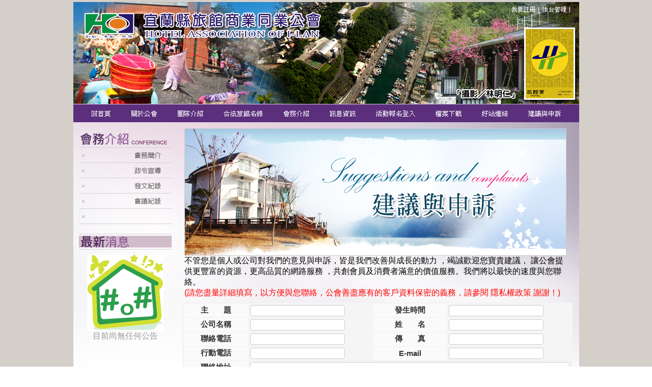

--- FILE ---
content_type: text/html; charset=utf-8
request_url: http://www.yilanhotel.org.tw/a/custom_blogs/index/18013
body_size: 4480
content:
<!DOCTYPE html PUBLIC "-//W3C//DTD XHTML 1.0 Transitional//EN" "http://www.w3.org/TR/xhtml1/DTD/xhtml1-transitional.dtd">
<html xmlns="http://www.w3.org/1999/xhtml" xml:lang="en" lang="en">
<head>
  <meta http-equiv="content-type" content="text/html;charset=UTF-8" />
  <title>宜蘭縣旅館商業同業公會</title>
  <link rel="shortcut icon" href="/favicon.ico" type="image/x-icon" />
  <meta name="keywords" content="宜蘭飯店,宜蘭旅館,宜蘭,宜蘭住宿,礁溪溫泉飯店,礁溪溫泉旅館,宜蘭民宿,太平山住宿,國民旅遊卡宜蘭飯店,宜蘭泛舟,國民旅遊卡,宜蘭合法旅館,國民旅遊卡飯店,宜蘭旅遊,國民旅遊卡宜蘭飯店,宜蘭童玩節,宜蘭民宿,童玩節,宜蘭飯店訂房中心,宜蘭民宿資訊" />
  <meta name="description" content="宜蘭飯店,宜蘭旅館,宜蘭,宜蘭住宿,礁溪溫泉飯店,礁溪溫泉旅館,宜蘭民宿,太平山住宿,國民旅遊卡宜蘭飯店,宜蘭泛舟,國民旅遊卡,宜蘭合法旅館,國民旅遊卡飯店,宜蘭旅遊,國民旅遊卡宜蘭飯店,宜蘭童玩節,宜蘭民宿,童玩節,宜蘭飯店訂房中心,宜蘭民宿資訊" />
  <script type="text/javascript">var authenticity_token = "r49Zjc+1ygOjp8uw27x1BU5/kWcV9cqMK2eblxFKu48="</script>
  <script src="/javascripts/jquery.js?1385654460" type="text/javascript"></script>
<script src="/javascripts/jquery-ui.js?1385654461" type="text/javascript"></script>
<script src="/javascripts/jquery.jgrowl.js?1385654459" type="text/javascript"></script>
<script src="/javascripts/application.js?1385654459" type="text/javascript"></script>
  <script src="/javascripts/jquery.tooltip.js?1385654459" type="text/javascript"></script>
<script src="/javascripts/jquery.menu.js?1385654461" type="text/javascript"></script>
<script src="/javascripts/jquery.cycle.js?1385654459" type="text/javascript"></script>
<script src="/javascripts/layout.js?1385654459" type="text/javascript"></script>
  
  <link href="/stylesheets/jquery-ui.css?1385654461" media="screen" rel="stylesheet" type="text/css" />
<link href="/stylesheets/a_application.css?1385654461" media="screen" rel="stylesheet" type="text/css" />
<link href="/stylesheets/layout_portlet.css?1385654461" media="screen" rel="stylesheet" type="text/css" />
  <link href="/stylesheets/layout_blog.css?1385654461" media="screen" rel="stylesheet" type="text/css" />
<link href="/stylesheets/addon_hrform.css?1385654462" media="screen" rel="stylesheet" type="text/css" />
<link href="/stylesheets/plugin_simple_captcha.css?1385654462" media="screen" rel="stylesheet" type="text/css" />
  
  <link href="/theme/645.css" media="screen" rel="stylesheet" type="text/css" />
  
  <script type="text/javascript">var _gaq=_gaq||[];_gaq.push(['_setAccount','UA-23619896-1']);_gaq.push(['_setDomainName','none']);_gaq.push(['_setAllowLinker',true]);_gaq.push(['_trackPageview']);(function(){var ga=document.createElement('script');ga.type='text/javascript';ga.async=true;ga.src=('https:'==document.location.protocol?'https://ssl':'http://www')+'.google-analytics.com/ga.js';var s=document.getElementsByTagName('script')[0];s.parentNode.insertBefore(ga,s)})();</script>
  
</head>
<body class="">
  
  <div class="wap clear">
    <div class="wap_Main">
      
        <div class="header">
          
            <div class="logo" style="background-image:url('/uploads/2013/11/original/977928_7de9e99539ba008d657f9dbb5d3f3241.jpg');"><a href="/a/" class="full ib"><span class="full ib"></span></a></div><!--logo-->
          
          <div class="info">
            <ul class="site_ad">
              
                <li class="ad_package clear">
                  <a href="http://ishome.com.tw" class="ad"><img class="tip" id="ad_7775" title="預設廣告範例3" alt="預設廣告範例3" src="/ads/files/4089/original_title2.gif" /></a>
                </li>
              
                <li class="ad_package clear">
                  <a href="http://ishome.com.tw" class="ad"><img class="tip" id="ad_7775" title="預設廣告範例3" alt="預設廣告範例3" src="/ads/files/4089/original_title2.gif" /></a>
                </li>
              
                <li class="ad_package clear">
                  <a href="http://ishome.com.tw" class="ad"><img class="tip" id="ad_7774" title="預設廣告範例2" alt="預設廣告範例2" src="/ads/files/4088/original_title1.gif" /></a>
                </li>
              
                <li class="ad_package clear">
                  <a href="http://ishome.com.tw" class="ad"><img class="tip" id="ad_7774" title="預設廣告範例2" alt="預設廣告範例2" src="/ads/files/4088/original_title1.gif" /></a>
                </li>
              
                <li class="ad_package clear">
                  <a href="http://ishome.com.tw" class="ad"><img class="tip" id="ad_7774" title="預設廣告範例2" alt="預設廣告範例2" src="/ads/files/4088/original_title1.gif" /></a>
                </li>
              
                <li class="ad_package clear">
                  <a href="http://ishome.com.tw" class="ad"><img class="tip" id="ad_7775" title="預設廣告範例3" alt="預設廣告範例3" src="/ads/files/4089/original_title2.gif" /></a>
                </li>
              
            </ul>
          </div>
          <ul class="userbar clear">
            
              <li class="admin"><a href="http://www.ishome.com.tw/administrator"><span class="tip" title="管理"></span></a></li>
              <li class="signup"><a href="/a/users/new"><span class="tip" title="註冊"></span></a></li>
            
          </ul>
          <div class="main_status_bar"><div class="qrcode"></div></div>
          <form class="search_wap_L" action="/a/search" method="get">
            <input class="search_field" type="text" name="keyword" />
          </form>
        </div><!--header-->
      
<!--_header-->
<!--_sidebar-->
  <div class="main_sidebar">
    <ul class="main_sidebar_rap clear">
      <li class="sub_menu navigation"><span class="navigation_link"></span><ul><li><a href="/">回首頁</a></li></ul></li>
      
          <li id="sub_menu_18019" class="sub"><a href='http://www.yilanhotel.org.tw' target='_self'></a></li>
        
          <li id="sub_menu_18020" class="sub"><a href='http://www.yilanhotel.org.tw/a/blogs/static/17988' target='_self'>關於公會</a></li>
        
          <li id="sub_menu_18021" class="sub"><a href='http://www.yilanhotel.org.tw/a/blogs/static/17991' target='_self'>團隊介紹</a></li>
        
          <li id="sub_menu_18022" class="sub"><a href='http://www.yilanhotel.org.tw/a/blogs/static/18639' target='_self'>合法旅館名錄</a></li>
        
          <li id="sub_menu_18023" class="sub"><a href='http://www.yilanhotel.org.tw/a/blogs/static/18002' target='_self'>會務介紹</a></li>
        
          <li id="sub_menu_18024" class="sub"><a href='http://www.yilanhotel.org.tw/a/sitelogs/index/18006' target='_self'>訊息資訊</a></li>
        
          <li id="sub_menu_18010" class="sub"><a href='/a/custom_blogs/index/18010'>活動報名登入</a></li>
        
          <li id="sub_menu_18011" class="sub"><a href='/a/uploads/index/18011'>檔案下載</a></li>
        
          <li id="sub_menu_18012" class="sub"><a href='/a/blogs/static/18012'>好站連結</a></li>
        
          <li id="sub_menu_18013" class="sub"><a href='/a/custom_blogs/index/18013'>建議與申訴</a></li>
        
    </ul>
  </div>
<!--_sidebar-->

  <div class="continer L2">
    
    <div class="left_sidebar continer_sidebar">
      
      
    <div class="widget widget_8 portlet_label portlet_mode_0" id="pd_87990"><div class="widget_head"><div class="wl"></div><div class="wr"></div><h2>
      會務menu
    </h2></div><div class="wc"><div class="wcr"><div class="widget_content">
      <p><img src="/uploads/2013/10/original/971967_967415907a6a5c08461d6af09c3d4ca6.png?1381818026" alt="971967_967415907a6a5c08461d6af09c3d4ca6" /></p>
<p><a title="會務簡介" href="http://www.yilanhotel.org.tw/a/blogs/static/18002" target="_self"><img src="/uploads/2013/10/original/971856_478ef047b4724610585371cde8f6f20a.png?1381801704" alt="971856_478ef047b4724610585371cde8f6f20a" WIDTH="182" HEIGHT="30" onMouseOver="this.src='http://www.ishome.com.tw/uploads/2013/10/original/975353_e109d92dc6d633acfef7649849679f41.png?1382666037'" onMouseOut="this.src='http://www.ishome.com.tw/uploads/2013/10/original/971856_478ef047b4724610585371cde8f6f20a.png?1381801704'"></a></p>
<p><a title="政令宣導" href="http://www.yilanhotel.org.tw/a/blogs/index/18003" target="_self"><img src="/uploads/2013/10/original/971857_be6c634844f413fcf44fd37dd1b8bcfa.png?1381801705" alt="971857_be6c634844f413fcf44fd37dd1b8bcfa" WIDTH="182" HEIGHT="30" onMouseOver="this.src='http://www.ishome.com.tw/uploads/2013/10/original/975354_9b9a28b65b7595e11209328fb0863736.png?1382666038'" onMouseOut="this.src='http://www.ishome.com.tw/uploads/2013/10/original/971857_be6c634844f413fcf44fd37dd1b8bcfa.png?1381801705'"></a></p>
<p><a title="發文紀錄" href="http://www.ishome.com.tw/sessions/new" target="_self"><img src="/uploads/2013/10/original/971858_d32cc87cadd25b7799002202c7fa6b84.png?1381801706" alt="971858_d32cc87cadd25b7799002202c7fa6b84" WIDTH="182" HEIGHT="30" onMouseOver="this.src='http://www.ishome.com.tw/uploads/2013/10/original/975355_59d145a5beee01180b4cef6bb1fbbfff.png?1382666039'" onMouseOut="this.src='http://www.ishome.com.tw/uploads/2013/10/original/971858_d32cc87cadd25b7799002202c7fa6b84.png?1381801706'"></a></p>
<p><a title="會議紀錄" href="http://www.ishome.com.tw/sessions/new" target="_self"><img src="/uploads/2013/10/original/971859_453e091174e8364f5c592620897ba5d7.png?1381801707" alt="971859_453e091174e8364f5c592620897ba5d7" WIDTH="182" HEIGHT="30" onMouseOver="this.src='http://www.ishome.com.tw/uploads/2013/10/original/975352_1d92fafc30e0816b6b230fd6b17bbe1c.png?1382666036'" onMouseOut="this.src='http://www.ishome.com.tw/uploads/2013/10/original/971859_453e091174e8364f5c592620897ba5d7.png?1381801707'"></a></p>
<p><img src="/uploads/2013/10/original/971860_9897c68c9f5b78c65d0e8728ebfdbe42.png?1381801708" alt="971860_9897c68c9f5b78c65d0e8728ebfdbe42" /></p>
<p><img src="/uploads/2013/10/original/971861_a82adb49d8dac1641bfa08beffec5b75.png?1381801709" alt="971861_a82adb49d8dac1641bfa08beffec5b75" /></p>
    </div></div></div><div class="wb"><div class="wl"></div><div class="wr"></div></div></div>
  
    <div class="widget widget_8 portlet_label portlet_mode_0" id="pd_88038"><div class="widget_head"><div class="wl"></div><div class="wr"></div><h2>
      最新消息橫槓
    </h2></div><div class="wc"><div class="wcr"><div class="widget_content">
      <p><img src="/uploads/2013/10/original/971962_ff689b9c905d59e165502f792a5fc3ce.png?1381817358" alt="971962_ff689b9c905d59e165502f792a5fc3ce" /></p>
    </div></div></div><div class="wb"><div class="wl"></div><div class="wr"></div></div></div>
  
    <div class="widget widget_8 portlet_label portlet_mode_0" id="pd_88037"><div class="widget_head"><div class="wl"></div><div class="wr"></div><h2>
      最新消息
    </h2></div><div class="wc"><div class="wcr"><div class="widget_content">
      
  <p class="site_error_message">目前尚無任何公告</p>

    </div></div></div><div class="wb"><div class="wl"></div><div class="wr"></div></div></div>
  
    </div>
    <div class="main">
      

<div class="widget widget_8"><div class="widget_head"><div class="wl"></div><div class="wr"></div><h2>
  建議與申訴
</h2></div><div class="wc"><div class="wcr"><div class="widget_content">
  
    <div class="announcement">
      <p><img src="/uploads/2013/10/original/975144_f6ff336f59509dee5480f0b65df33f5c.png?1382593742" alt="975144_f6ff336f59509dee5480f0b65df33f5c"></p>
<p>不管您是個人或公司對我們的意見與申訴，皆是我們改善與成長的動力 ，竭誠歡迎您寶貴建議， 讓公會提供更豐富的資源，更高品質的網路服務 ，共創會員及消費者滿意的價值服務。我們將以最快的速度與您聯絡。 <br /><span style="color: #ff0000;">(請您盡量詳細填寫，以方便與您聯絡，公會善盡應有的客戶資料保密的義務，請參閱 隱私權政策 謝謝！) </span></p>
    </div>
  
  
  
    

<form action="/a/custom_blogs/create/18013" class="new_custom_blog" enctype="multipart/form-data" id="new_custom_blog" method="post"><div style="margin:0;padding:0;display:inline"><input name="authenticity_token" type="hidden" value="r49Zjc+1ygOjp8uw27x1BU5/kWcV9cqMK2eblxFKu48=" /></div>
  <table class="hrform">
    <tr>
      <td class="hrform_head">
        主　　題
      </td>
      <td>
        <input id="custom_blog_title" name="custom_blog[title]" size="30" type="text" />
      </td>
      <td class="hrform_head">
        發生時間
      </td>
      <td>
        <input id="custom_blog_descript" name="custom_blog[descript]" size="30" type="text" />
      </td>
    </tr>
    
    <tr class="col_2">
      
        
            <td class="hrform_head">
              公司名稱
            </td>
            <td >
              <input id="column_value_0" name="column_value[]0" type="text" />
            </td>
          
        
            <td class="hrform_head">
              姓　　名
            </td>
            <td >
              <input id="column_value_1" name="column_value[]1" type="text" />
            </td>
          
      </tr>
    
    <tr class="col_2">
      
        
            <td class="hrform_head">
              聯絡電話
            </td>
            <td >
              <input id="column_value_2" name="column_value[]2" type="text" />
            </td>
          
        
            <td class="hrform_head">
              傳　　真
            </td>
            <td >
              <input id="column_value_3" name="column_value[]3" type="text" />
            </td>
          
      </tr>
    
    <tr class="col_2">
      
        
            <td class="hrform_head">
              行動電話 
            </td>
            <td >
              <input id="column_value_4" name="column_value[]4" type="text" />
            </td>
          
        
            <td class="hrform_head">
              E-mail
            </td>
            <td >
              <input id="column_value_5" name="column_value[]5" type="text" />
            </td>
          
      </tr>
    
    <tr class="col_1">
      
        
            <td class="hrform_head">
              聯絡地址 
            </td>
            <td colspan="3">
              <input id="column_value_6" name="column_value[]6" type="text" />
            </td>
          
      </tr>
    
    <tr class="col_1">
      
        
            <td class="hrform_head">
              其他說明
            </td>
            <td class="label textarea" colspan="3">
              <textarea id="column_value_7" name="column_value[]7"></textarea>
            </td>
          
      </tr>
    
    <tr>
      <td colspan="4" class="center tip" title="請輸入檢核碼|請輸入左側圖片的六個英數字，範圍為[0-9]與[A-F]">
        請輸入<div id='simple_captcha' class="ib simple_captcha">
  <div class='simple_captcha_image'>
    <img src='http://www.yilanhotel.org.tw/simple_captcha/simple_captcha?distortion=low&amp;image_style=simply_green&amp;simple_captcha_key=69aa21c09feb7a5daf0a8e760ff6dbf65b1281c6&amp;time=1768890052' alt='simple_captcha.jpg' />
  </div>
  <div class='simple_captcha_field'>
    <input id="captcha" name="captcha" type="text" />
  </div>
</div>

      </td>
    </tr>
    <tr>
      <td class="center" colspan="4">
        <input class="submit non_w" id="custom_blog_submit" name="commit" type="submit" value="送出" />
      </td>
    </tr>
  </table>
</form>

  
  
  
</div></div></div><div class="wb"><div class="wl"></div><div class="wr"></div></div></div>
      
    </div>
  </div><!--continer-->
<!--_footer-->
    </div><!--wap_Main-->
	</div><!--wap-->
	<div class="footer">
    
    <div class="side_info">
      
        <span class="org_info"><u>宜蘭縣旅館商業同業公會</u>　電話：03-9500777　傳真：03-9606222　地址：268宜蘭縣五結鄉親河路二段2號　<a href="&#109;&#97;&#105;&#108;&#116;&#111;&#58;%79%69%6c%61%6e%68%6f%74%65%6c%32%30%31%37@%67%6d%61%69%6c.%63%6f%6d">電子郵件信箱</a><br/>
        此網頁採用　©宜蘭縣旅館商業同業公會 All Rights Reserved 網站維護<a href="http://www.ishome.com.tw/">吉便屋</a>　建議1024*768+解析度，以及<a href="http://www.google.com/chrome" target="new_win">GoogleChrome瀏覽器</a>
        
      
    </div>
    <a href="/ie_must_die.html" target="ie_must_die" title="本站將不完整支援您的IE瀏覽器"><img class="ie_must_die" title="本站將不完整支援您的IE瀏覽器" src="/ie_must_die.gif"/></a>
  </div>
</body>
</html>


--- FILE ---
content_type: text/css
request_url: http://www.yilanhotel.org.tw/stylesheets/layout_portlet.css?1385654461
body_size: 3081
content:
.portlet div{font-size:13px;overflow:hidden;height:18px;}.portlet_label .name,.portlet_label a .name{font-size:14px;height:18px;font-weight:bold;}.portlet .price{color:#f00;}.portlet_label .cover{position:relative;}.portlet_label .cover,.portlet_label .portlet{-moz-border-radius:6px;-khtml-border-radius:6px;-webkit-border-radius:6px;border-radius:6px;overflow:hidden;}.portlet_label .cover .item_emoticon{position:absolute;top:0;left:0;}.portlet_label .cover,.portlet_label .cover *{white-space:nowrap;}body .continer_sidebar .portlet_label .widget_content .single_blog,body .main .portlet_label .widget_content .single_blog{border:none;width:auto;float:none;padding:0;margin:0;}.portlet_mode_2 .portlet .cover{display:none;}.portlet_mode_3 .cover,.portlet_mode_4 .cover,.main .portlet_mode_0 .cover{height:180px;width:180px;}.portlet_mode_1 .cover,.portlet_mode_0 .cover{height:80px;width:80px;}.main .portlet_mode_3 .cover,.main .portlet_mode_4 .cover{float:left;}.portlet_mode_1 .cover{position:absolute;top:0;left:0;}.portlet_mode_0 .portlet,.portlet_mode_1 .portlet{border:1px #ccc solid;}.portlet_mode_1 .portlet{border-bottom:1px #ccc solid;position:relative;}.portlet_mode_0 .portlet div,.portlet_mode_1 .portlet div,.continer_sidebar .portlet_mode_3 .portlet div,.continer_sidebar .portlet_mode_4 .portlet div{border-bottom:1px #ccc dotted;white-space:nowrap;}.portlet_mode_1 .portlet .cover{border-bottom:none;border-right:1px #ccc dotted;}.portlet_mode_2 .item{border-bottom:1px #ccc dashed;}.main .portlet_mode_0 .portlet,.portlet_mode_1 .portlet,.continer_sidebar .portlet_mode_3 .portlet,.continer_sidebar .portlet_mode_4 .portlet{width:180px;}.portlet_mode_1 .portlet{height:80px;}.continer_sidebar .portlet_mode_0 .portlet{width:80px;}.portlet_mode_0 .portlet,.main .portlet_mode_1 .portlet{float:left;}.portlet_mode_0 .portlet,.main .portlet_mode_1 .portlet{margin:2px 0 2px 6px;_margin:2px 0 2px 3px;}.continer_sidebar .portlet_mode_1 .portlet{margin:0 0 6px 0;}.portlet_mode_0 .portlet *,.portlet_mode_3 .portlet *,.portlet_mode_4 .portlet *{text-align:center;}.main .item_mode_0 .item .amount,.main .item_mode_0 .item .price{width:50%;float:left;}.portlet_mode_1 .portlet div{padding-left:80px;}.portlet_mode_1 .portlet div.cover,.portlet_mode_1 .portlet div.property_set{padding-left:0;}.portlet_mode_2 .portlet div{display:block;white-space:nowrap;}.main .portlet_mode_2 .portlet div{float:left;height:18px;white-space:nowrap;}.continer_sidebar .portlet_mode_2 .descript{font-size:12px;color:#666;line-height:18px;}.main .portlet_mode_2 .blog_list .descript{width:68%;padding-left:2%;}.main .portlet_mode_2 .blog_list .body{display:none;}.continer_sidebar .portlet_mode_2 .item div{height:16px;float:left;}.continer_sidebar .item_mode_2 .item div{width:50%;}.item_mode_3 .item .amount,.item_mode_3 .item .price,.item_mode_4 .item .amount,.item_mode_4 .item .price,.item_mode_3 .item .pattern,.item_mode_3 .item .direction,.item_mode_4 .item .pattern,.item_mode_4 .item .direction{width:50%;float:left;}.main .portlet_mode_3 .name,.main .portlet_mode_4 .name{font-size:24px;white-space:nowrap;}.main .portlet_mode_3 .body,.main .portlet_mode_4 .body{color:#333;white-space:nowrap;}.main .portlet_mode_3 .item div,.main .portlet_mode_4 .item div{width:180px;float:left;padding:2px 0;height:16px;white-space:nowrap;}.main .portlet_mode_3 div.name,.main .portlet_mode_4 div.name{width:auto;float:none;border-bottom:1px #ccc dashed;height:28px;}.main .portlet_mode_3 .item div.kind,.main .portlet_mode_4 .item div.kind,.main .portlet_mode_3 .item div.descript,.main .portlet_mode_4 .item div.descript{width:374px;height:auto;}.main .portlet_mode_3 div.cover,.main .portlet_mode_4 div.cover{border:1px #ccc dotted;float:left;margin-right:10px;margin-top:4px;width:180px;height:180px;}.main .portlet_mode_2 .name{width:30%;}.continer_sidebar .portlet_mode_2 .name{font-size:14px;}.main .portlet_mode_2 .item .area{width:15%;}.main .portlet_mode_2 .item .amount{width:10%;}.main .portlet_mode_2 .item .price{width:15%;}.main .portlet_mode_2 .item .pattern{width:14%;}.main .portlet_mode_2 .item .direction{width:16%;}.main .portlet_mode_2 .item .floor{display:none;}.portlet_label .post_list .emoticon{background-image:url("/images/emoticons/emoticon_small.jpg");width:32px;height:32px;border:0;}.portlet_label .post_list .emoticon_1{background-position:0 -32px;}.portlet_label .post_list .emoticon_2{background-position:0 -64px;}.portlet_label .post_list .emoticon_3{background-position:0 -96px;}.portlet_label .post_list .emoticon_4{background-position:0 -128px;}.portlet_label .post_list .emoticon_5{background-position:0 -160px;}.portlet_label .post_list .emoticon_6{background-position:0 -192px;}.portlet_label .post_list .emoticon_7{background-position:0 -224px;}.portlet_label .post_list .emoticon_8{background-position:0 -256px;}.portlet_label .post_list .emoticon_9{background-position:0 -288px;}.portlet_label .post_list .emoticon_10{background-position:0 -320px;}.portlet_label .post_list .emoticon_11{background-position:0 -352px;}.portlet_label .post_list .emoticon_12{background-position:0 -384px;}.portlet_label .post_list .emoticon_13{background-position:0 -416px;}.portlet_label .post_list .emoticon_14{background-position:0 -448px;}.portlet_label .post_list .emoticon_15{background-position:0 -480px;}.portlet_label .post_list .emoticon_16{background-position:0 -512px;}.portlet_label .post_list .emoticon_17{background-position:0 -544px;}.portlet_label .post_list .emoticon_18{background-position:0 -576px;}.portlet_label .post_list .emoticon_19{background-position:0 -608px;}.portlet_label .post_list .emoticon_20{background-position:0 -640px;}.portlet_label .post_list .emoticon_21{background-position:0 -672px;}.portlet_label .post_list .emoticon_22{background-position:0 -704px;}.portlet_label .post_list .emoticon_23{background-position:0 -736px;}.portlet_label .post_list .emoticon_24{background-position:0 -768px;}.portlet_label .post_list .emoticon_25{background-position:0 -800px;}.portlet_label .post_list .emoticon_26{background-position:0 -832px;}.portlet_label .post_list .emoticon_27{background-position:0 -864px;}.portlet_label .post_list .emoticon_28{background-position:0 -896px;}.portlet_label .post_list .emoticon_29{background-position:0 -928px;}.portlet_label .post_list .emoticon_30{background-position:0 -960px;}.portlet_label .post_list .emoticon_31{background-position:0 -992px;}.portlet_label .post_list .emoticon_32{background-position:0 -1024px;}.portlet_label .post_list .emoticon_33{background-position:0 -1056px;}.portlet_label .post_list .emoticon_34{background-position:0 -1088px;}.portlet_label .post_list .emoticon_35{background-position:0 -1120px;}.portlet_label .post_list .emoticon_36{background-position:0 -1152px;}.portlet_label .post_mode_0 .title,.portlet_label .post_mode_0 .descript,.portlet_label .post_mode_0 .title,.portlet_label .post_mode_0 .body{display:none;}.portlet_label .post_mode_0 .post{border:0;margin:0 3px 3px 0;width:auto;height:auto;}.portlet_mode_4 .widget_content .post_mode_4 .portlet div{border:none;font-size:12px;text-align:left;}.portlet_label .post_mode_4 .emoticon{float:left;}.portlet_mode_4 .widget_content .post_mode_4 .post .title{font-size:16px;color:#630;}.portlet_mode_4 .widget_content .post_mode_4 .post .body{padding-top:2px;line-height:12px;height:12px;}.portlet_mode_3 .portlet_tab_menu{margin:4px 0;vertical-align:top;}.portlet_mode_3 .portlet_tab_menu li{background:#ddd url(/images/layout/tab_menu_title.gif) repeat-x;border:1px #eee solid;border-right:1px #ddd solid;border-left:1px #fff solid;height:22px;line-height:22px;cursor:pointer;overflow:hidden;text-align:center;vertical-align:top;white-space:nowrap;margin:0 -1px;}.portlet_mode_3 .portlet_tab_menu li a{font-size:16px;}.portlet_cycle{position:absolute;top:2px;right:4px;width:40px;margin:2px;}.portlet_cycle div.configure_button{margin:0;display:block;float:left;}.portlet_label .ad_list .ad{float:left;}.search_loader{font-size:14px;position:relative;width:100%;}.search_loader .nonbr{border:none!important;}.search_loader .search_select div a{color:#060;}.search_loader .search_select div a:hover{color:#090;}.search_loader .select_hover{color:#0f0;}.search_loader .search_select .select_child,.search_loader .second_select .select_child .form_child,.search_loader .second_select{display:none;}.search_loader .second_select h4 span.title{font-size:14px;}.search_loader .second_select .select_child{cursor:pointer;}.search_loader .search_form{display:block;}.search_loader .search_form .keyword_set{border-color:#ccf;border-style:solid;border-width:1px;-moz-border-radius:4px;-webkit-border-radius:4px;border-radius:4px;font-size:14px;padding:0 2px;}.search_loader .search_form .submit{font-size:16px;background:#fff;color:#060;padding:2px 10px 0;display:block;-moz-border-radius:10px;-webkit-border-radius:10px;border-radius:10px;}.search_loader .search_form .submit,.search_loader .clear_search_form{cursor:pointer;}.main .search_loader .search_form .submit{float:right;}.main .search_loader .search_form{float:right;}.search_loader .search_select .select_hover{color:#960;}.search_loader .search_select div{float:left;color:#ca3;text-align:center;cursor:pointer;}.search_loader .hover{color:#900;}.search_loader .second_select_hover{display:block;}.search_loader .second_select h4{font-weight:normal;}.search_loader .search_configure{position:absolute;right:0;}.search_loader .search_configure span{display:inline-block;width:16px;height:16px;background-image:url(/images/layout/search_label_btn.gif);background-repeat:no-repeat;}.search_loader span.remove{float:right;background-image:url(/images/layout/search_label_btn.gif);background-repeat:no-repeat;display:inline-block;height:16px;width:16px;background-position:-16px 0;margin-right:2px;cursor:pointer;}.search_loader .second_select span.remove{display:none;}.search_loader .search_configure .clear_search_form{background-position:-16px 0;}.search_loader .default_search{width:100%;float:none;border-bottom:1px dashed #AAA;margin-bottom:4px;padding-bottom:4px;}.main .search_loader .half{width:50%;float:left;}.main .search_loader .full_col{width:100%;float:left;}.main .search_loader input.keyword{width:362px;}.search_loader input.keyword{width:120px;}.search_loader .search_main_area{width:64px;font-size:12px;}.search_loader .search_sub_area{width:84px;font-size:12px;}.search_loader .search_area div{float:none;width:100%;background:#fec;margin:2px 0;padding:0;}.search_loader .search_submit_form h4{font-weight:normal;background:#ccf;padding:2px 0 2px 6px;float:right;-moz-border-radius:10px;-moz-border-radius-topright:4px;-moz-border-radius-bottomright:4px;-webkit-border-radius:10px;-webkit-border-top-right-radius:4px;-webkit-border-bottom-right-radius:4px;border-radius:10px;border-top-right-radius:4px;border-bottom-right-radius:4px;}.search_loader .search_submit_form h4 .title{float:left;}.search_loader input.price{width:40px;}.search_submit_form .form_child{margin-bottom:2px;border:1px #ccc solid;-moz-border-radius:6px;-webkit-border-radius:6px;border-radius:6px;}.search_submit_form .form_child div{padding:2px 2px;}.search_submit_form .form_child .single,.main .search_submit_form .form_child .single_fix{height:20px;}.continer_sidebar .search_submit_form .form_child .single input.keyword_set{width:118px;}.main .search_submit_form .select_child{width:50%;float:left;}.main .search_loader .search_configure{top:0;}.main .search_loader .search_select{float:left;width:110px;}.main .search_loader .search_select_hover{float:left;width:55px;}.main .search_loader .search_select .select{letter-spacing:4px;width:49px;height:23px;margin:0 3px 3px 0;padding:7px 0 0 3px;background:url(/images/layout/search_main_btn.gif) no-repeat 0 -30px;}.main .search_loader .search_select_hover .select{margin:0 3px 3px 0;}.main .search_loader .search_form{float:right;}.L2 .main .search_loader .search_form{width:616px;}.C3 .main .search_loader .search_form{width:464px;}.main .search_loader .second_select{width:50px;float:left;}.main .search_loader .second_select h4{background:url(/images/layout/search_item_s.gif) no-repeat 2px 2px;padding:2px 0 0 18px;margin-bottom:3px;height:20px;}.main .search_loader .second_select .hover h4{background:url(/images/layout/search_item_hover_s.gif) no-repeat 2px 2px;}.continer_sidebar .search_loader .search_select{padding-bottom:4px;}.continer_sidebar .search_loader .search_select .select{letter-spacing:2px;width:37px;height:18px;margin:0 0 0 2px;padding:2px 0 0 3px;background:url(/images/layout/search_main_btn_s.gif) no-repeat;}.continer_sidebar .search_loader .second_select{margin-bottom:2px;border-bottom:1px #aaa dashed;}.continer_sidebar .search_loader .second_select h4{background:url(/images/layout/search_item_s.gif) no-repeat;padding:0 0 0 14px;height:18px;font-size:13px;float:left;}.continer_sidebar .search_loader .second_select .hover h4{background:url(/images/layout/search_item_hover_s.gif) no-repeat;}.continer_sidebar .search_loader .search_configure{bottom:0;}.search_loader .amount_low,.search_loader .amount_high{width:64px;}.search_loader .multi_select span{width:50px;float:left;}.search_loader .multi_select span.col_2{width:76px;}.search_loader .multi_select span.col_f{width:104px;}.search_loader .default_selector{width:80px;}.search_loader .default_value_selector{width:68px;}.search_loader .pattern_selector{width:40px;}.search_loader .price_set{overflow:hidden;}.portlet_label .member_list .portlet ul.info li{height:18px;overflow:hidden;}.portlet_label .member_list .portlet .cover{border:none;}.portlet_label .member_list .user_member,.portlet_label .member_list .user_member ul.info{background-image:url(/images/layout/member_list_namecard_bw.gif);background-repeat:no-repeat;}.portlet_label .member_list .org_member,.portlet_label .member_list .org_member ul.info{background-image:url(/images/layout/member_list_namecard_yw.gif);background-repeat:no-repeat;}.portlet_label .member_list .portlet ul.info{height:36px;}.portlet_label .member_list .portlet{padding-top:12px;width:180px;border:none;margin:0;padding:12px 0 0 0;}.portlet_label .member_list .portlet .cover{width:180px;height:180px;}.portlet_label .member_list .portlet ul.info{padding-bottom:12px;background-position:bottom right;}.continer_sidebar .portlet_label .member_list_helper{margin:0 auto;text-align:center;height:18px;width:180px;background:url(/images/layout/member_list_helper.gif) no-repeat;padding-top:16px;font-size:14px;}.main .portlet_label .member_list .portlet{border:none;margin-right:4px;}.main .portlet_label .member_list_helper{text-align:right;height:19px;background:url(/images/layout/member_list_helper_w.gif) no-repeat top right;padding-right:30px;letter-spacing:4px;}.main .member_mode_4{margin-bottom:4px;}.main .member_mode_4 .mem_name_card{display:block;height:180px;}.main .portlet_label .member_mode_4 .portlet{background:none;padding:0;margin:0;}.main .portlet_label .member_mode_4 .portlet ul.info{padding:60px 0 0 0;background:none;}.main .member_mode_4 .portlet ul.info li{height:auto;}.C3 .main .member_mode_4 .mem_name_card{width:580px;}.R2 .main .member_mode_4 .mem_name_card,.L2 .main .member_mode_4 .mem_name_card{width:776px;}.CF .main .member_mode_4 .mem_name_card{width:964px;}.main .portlet_label .member_mode_4 .portlet{background-repeat:no-repeat;background-position:top left;height:180px;}.main .portlet_label .member_mode_4 .portlet .mem_name_card{background-repeat:no-repeat;background-position:right bottom;height:180px;}.main .portlet_label .member_mode_4 .user_member,.main .portlet_label .member_mode_4 .user_member .mem_name_card{background-image:url(/images/layout/member_list_namecard_bh.gif);}.main .portlet_label .member_mode_4 .org_member,.main .portlet_label .member_mode_4 .org_member .mem_name_card{background-image:url(/images/layout/member_list_namecard_yh.gif);}.continer_sidebar .member_mode_4{width:180px;height:240px;}.portlet_label .sitelog_list .sitelog{float:none;width:auto;border:none;margin:0 0 4px 0;border-bottom:1px #ccc dashed;}.portlet_label .sitelog_list .sitelog .cover{width:80px;height:80px;float:left;}.portlet_label .sitelog_list .sitelog div{border:none;text-align:left;}.portlet_label .sitelog_list .sitelog .name{font-size:14px;height:15px;line-height:15px;}.portlet_label .sitelog_list .sitelog .descript{text-align:right;}.portlet_label .sitelog_list .sitelog .descript span.end_at{color:#900;}.portlet_label .sitelog_list .sitelog_has_cover .name{padding-top:40px;}.tag_cloud_list{text-align:center;}.tag_cloud_list .tag_cloud{display:inline-block;padding:0 3px 2px 3px;width:auto;}.tag_cloud_list .last_updated_at{font-size:11px;text-align:center;color:#ddd;}.tag_cloud_list .non_tag{font-size:12px;text-align:center;color:#999;}.tag_cloud_list a{padding:3px;}.tag_1{font-size:12px;color:#690;}.tag_2{font-size:16px;color:#9C0;}.tag_3{font-size:18px;color:#990;}.tag_4{font-size:22px;color:#C93;}.tag_5{font-size:24px;color:orange;}.tag_6{font-size:28px;font-weight:bold;color:#A61AD1;}.tag_7{font-size:30px;font-weight:bold;color:#ADCF27;}.tag_8{font-size:32px;font-weight:bold;color:#CF9627;}

--- FILE ---
content_type: text/css
request_url: http://www.yilanhotel.org.tw/stylesheets/addon_hrform.css?1385654462
body_size: 535
content:
table.hrform{background-color:#f5f5f5;padding:0;border:1px #eef dotted;color:#555;margin:0 auto;}table.hrform th{background-color:#fff;font-size:20px;padding:4px 0 4px 8px;letter-spacing:20px;text-align:center;}table.hrform td{padding:2px;}table.hrform input{width:200px;font-size:14px;padding:2px;background:#fff;border:#ccc 1px solid;-moz-border-radius:4px;-khtml-border-radius:4px;-webkit-border-radius:4px;border-radius:4px;}table.hrform textarea{font-size:14px;padding:2px;background:#fff;border:#ccc 1px solid;-moz-border-radius:4px;-khtml-border-radius:4px;-webkit-border-radius:4px;border-radius:4px;}table.hrform input.non_w{width:auto!important;text-align:center;border:inherit;}table.hrform input.non_w.submit{border:1px #999 solid;margin:0 10px;}table.hrform input.w2c32{width:133px;}table.hrform input.w2c31{width:66px;}table.hrform input.w2c21{width:100px;}table.hrform input.w2c41{width:50px;}table.hrform input.w2c43{width:150px;}table.hrform input.w1c51{width:10%;}table.hrform input.w1c54{width:82%;}table.hrform input.ok{background:#cfc;}table.hrform input.no{background:#fcc;}table.hrform .center{text-align:center;}table.hrform td.hover{background-color:#efc;}table.hrform td.hover td{background:inherit;}table.hrform td.hrform_head{font-weight:bold;background-color:#fafafa;text-align:center;}table.hrform tr.hr td{border-bottom:1px #333 solid;margin-bottom:3px;}table.hrform .right{text-align:right;}table.hrform .submit{text-align:center;}table.hrform{word-break:break-all;}table.hrform tr input{width:180px;}table.hrform tr.col_1 input,table.hrform tr.col_1 textarea{width:622px;}table.hrform tr td.hrform_head{width:140px;overflow:hidden;display:table-cell;word-wrap:break-word;}table.hrform .will_hide{background-color:#9f9;}

--- FILE ---
content_type: text/css
request_url: http://www.yilanhotel.org.tw/stylesheets/plugin_simple_captcha.css?1385654462
body_size: 111
content:
.simple_captcha_image{display:inline-block;vertical-align:middle;}.simple_captcha *{vertical-align:middle;}.simple_captcha #captcha{width:140px;}

--- FILE ---
content_type: text/css; charset=utf-8
request_url: http://www.yilanhotel.org.tw/theme/645.css
body_size: 2456
content:
body {
    background: url("http://www.ishome.com.tw/css/www_may/128-459.jpg") repeat scroll 0 0 transparent;

}
/* /功能列*/
#sub_menu_18019 a{
 display:block;
 background:url(/uploads/2013/10/original/971784_25eb747267ae49073843c31a58c8fddb.png) no-repeat;
 width:82px;
 height:35px;
 overflow:hidden;
 line-height:200px;
}
#sub_menu_18019 a:hover{
 background-image:url(/uploads/2013/10/original/971785_69d0631d326bd2b0e41d33502b5a3e2e.png);
}
#sub_menu_18020 a{
 display:block;
 background:url(/uploads/2013/10/original/971715_303af08af04c1cccc6c0ee7dd64efaa3.png) no-repeat;
 width:85px;
 height:35px;
 overflow:hidden;
 line-height:200px;
}
#sub_menu_18020 a:hover{
 background-image:url(/uploads/2013/10/original/971726_45d16df87f3c51841f92958e32a66cb8.png);
}
#sub_menu_18021 a{
 display:block;
 background:url(/uploads/2013/10/original/971716_55c4ad62d5ef6dd0bb66b733e9c070a1.png) no-repeat;
 width:84px;
 height:35px;
 overflow:hidden;
 line-height:200px;
}
#sub_menu_18021 a:hover{
 background-image:url(/uploads/2013/10/original/971727_064c930e370de433eef86cfadcb81175.png);
}
#sub_menu_18022 a{
 display:block;
 background:url(/uploads/2013/10/original/971717_ef5f4df8c38995ff8e366d3586ec65d2.png) no-repeat;
 width:112px;
 height:35px;
 overflow:hidden;
 line-height:200px;
}
#sub_menu_18022 a:hover{
 background-image:url(/uploads/2013/10/original/971728_3b22d95b18fa56aa8e074d083f771986.png);
}
#sub_menu_18023 a{
 display:block;
 background:url(/uploads/2013/10/original/971718_93e74fef96a885af3b5a8aa9176fb616.png) no-repeat;
 width:85px;
 height:35px;
 overflow:hidden;
 line-height:200px;
}
#sub_menu_18023 a:hover{
 background-image:url(/uploads/2013/10/original/971729_ca157cccf889006e60f08698e05bbec7.png);
}
#sub_menu_18024 a{
 display:block;
 background:url(/uploads/2013/10/original/971719_452995bf4e658519c65dac9c9f3cfe50.png) no-repeat;
 width:85px;
 height:35px;
 overflow:hidden;
 line-height:200px;
}
#sub_menu_18024 a:hover{
 background-image:url(/uploads/2013/10/original/971730_4b5e0d5bf7d23abff29dfe1831e0c34f.png);
}
#sub_menu_18010 a{
 display:block;
 background:url(/uploads/2013/10/original/971720_74d694cac3234db4c74fe7fa643cba50.png) no-repeat;
 width:111px;
 height:35px;
 overflow:hidden;
 line-height:200px;
}
#sub_menu_18010 a:hover{
 background-image:url(/uploads/2013/10/original/971731_89a9bf0fef68d1f42f50365aa28a2d83.png);
}
#sub_menu_18011 a{
 display:block;
 background:url(/uploads/2013/10/original/971721_c6d82ba785adde9dc5ddced9a0b58708.png) no-repeat;
 width:85px;
 height:35px;
 overflow:hidden;
 line-height:200px;
}
#sub_menu_18011 a:hover{
 background-image:url(/uploads/2013/10/original/971732_4278b3cd217576ea026ff6dde15a1216.png);
}
#sub_menu_18012 a{
 display:block;
 background:url(/uploads/2013/10/original/971722_afed0c2ea4c8614443de5e69bd33d147.png) no-repeat;
 width:86px;
 height:35px;
 overflow:hidden;
 line-height:200px;
}
#sub_menu_18012 a:hover{
 background-image:url(/uploads/2013/10/original/971733_772bac62491b081e4215f0ae08e38e69.png);
}
#sub_menu_18013 a{
 display:block;
 background:url(/uploads/2013/10/original/971713_7254c44a28d3bed5ba89feda9a562a69.png) no-repeat;
 width:85px;
 height:35px;
 overflow:hidden;
 line-height:200px;
}
#sub_menu_18013 a:hover{
 background-image:url(/uploads/2013/10/original/971734_17d3b79de9d6373da92ab3ba51490934.png);
}

/* /功能列*/
/*選單長底圖*/
.wap .main_sidebar_rap {
   background:none;
   min-height: 35px;

}
.wap .main_sidebar_rap {
    min-height: 35px;
    padding: 0 4px;
}
/*選單長底圖*/

/*回首頁圖*/
.main_sidebar .sub_menu .navigation_link {
     background:none;
}
.main_sidebar .sub_menu:hover .navigation_link {
     background:none;  
}
a {
    color: #595959;
}
/*回首頁圖*/
/*回首頁圖取消距離*/
.main_sidebar .sub_menu .navigation_link {
    display: block;
    height: 26px;
    margin-left: 0px;
    width: 0px;
}
/*回首頁圖取消距離*/
/*回首頁圖旁指標取消距離*/
.main_sidebar .sub_menu {
    padding-right: 0px;
}
/*回首頁圖旁指標取消距離*/

/*回首頁圖旁指標*/
.main_sidebar .sub_menu {
   background:none;
  
}
.main_sidebar .sub_menu:hover {
    background:none;
   
}
/*回首頁圖旁指標*/

/*選單旁的箭頭*/
.main_sidebar li{
    background:none;
    color: #444444;
    white-space: nowrap;
   min-height: 35px;
padding-right: 0px;
}
.main_sidebar li:hover {
    background:none;
    white-space: nowrap;
   min-height: 35px;
padding-right: 0px;
}
/*選單旁的箭頭*/
/*標頭增高*/
.wap .header{
  height:200px;/*原 237px*/
}
.wap .header .logo{
  height:200px;
  width:993px; /*最寬 993px*/
}
/* /標頭增高*/
/*首頁logo跨欄廣告：中間空白延伸*/

.wap .header .info{
  display:none;
}

/* /大廣告燈-合併*/
#pd_88217 .widget_content{
  padding-top:6;
}
#pd_88217 .wc{
  padding-left:1;
}
#pd_88217 .widget_content{
  position:relative;
  overflow:visible !important;
  
}
#pd_88217 marquee{
  position:absolute;
  top:0;
  left:0;
  
}
#pd_88217{
  height:346px;
  
}
#pd_88604{
  height:350px;
}

/* /大廣告燈-合併*/
/* /活動花絮文字大小*/
.portlet_label .name, .portlet_label a .name {
    font-size: 13px;
    font-weight: bold;
}
/* /活動花絮文字大小*/
/* /首頁文字大小+次選單文字顏色*/
#root-menu-div li a {
    color: #663300;
    font-size: 13px;
}
.portlet_label .sitelog_list .sitelog .name {
    font-size: 13px;
    line-height: 13px;
}
/* /首頁文字大小+次選單文字顏色*/
/* /功能列文字*/
.main_sidebar li {
    line-height: 26px;
    font-size: 13px;
}
/* /功能列文字*/

/* 登入身分文字*/
.wap .header .main_status_bar {
    color: #48176d;
    font-size: 12px;
    height: 23px;
    line-height: 23px;
    overflow: hidden;
    padding: 0 16px 0 0;
    position: absolute;
    right: 0;
    text-align: right;
    top: 25px;
    width: 190px;
}
/* 登入身分文字*/
/* 管理圖*/
.wap .header .userbar li.admin {
    background: url("http://www.ishome.com.tw/css/www_may/admin-w.gif") repeat scroll 0 0 transparent;
}
/* 管理圖*/

/* 訊息圖*/
.wap .header .userbar li.message {
    background:none;
}
/* 訊息圖*/

/* 登出圖*/
.wap .header .userbar li.logout {
    background: url("http://www.ishome.com.tw/css/www_may/logout-w.gif") repeat scroll 0 0 transparent;
}
/* 登出圖*/

/* 註冊圖*/
.wap .header .userbar li.signup {
    background: url("http://www.ishome.com.tw/css/www_may/signup-w.gif") repeat scroll 0 0 transparent;
}
/* 註冊圖*/
/* 多篇更新日期*/
.blog_content_mode_2 .blog .updated_at, .custom_blog_set .custom_blog .updated_at {
    text-align: right;
    padding-right: 6px;
    color: rgb(51, 51, 51);
    font-size: 11px;
}
/* 多篇更新日期*/
/* 多篇首頁字體*/
.continer_sidebar .portlet_mode_2 .name {
    font-size: 13px;
}
/* 多篇首頁字體*/
/*首頁logo跨欄廣告：中間空白延伸*/

.wap .header .info{
  display:none;
}
/* /首頁logo跨欄廣告：中間空白延伸*/

/* 隱藏刊頭底圖*/
.wap .header {
    background:none;
}
/* 隱藏刊頭底圖*/

/* 隱藏刊頭下方直線*/
.wap .main_sidebar {
    background:none;
}
/* 隱藏刊頭下方直線*/

/* 隱藏QR code背景*/
.wap .header .main_status_bar .qrcode{
  background:none;
}
/* 隱藏QR code背景*/



/*背景圖*/
.continer.L3 .main {
    float: right;
}
/* 多篇搜尋霸文字*/
.form_spec {
    color: #333333; 
    font-size: 11px;
    text-align: right;
}
/* 多篇搜尋霸文字*/
/* /more圖 */
.widget_more {
    background: url("http://www.ishome.com.tw/css/www_may/more-756.png") no-repeat scroll right top transparent;
    display: block;
    height: 20px;
    line-height: 180px;
    margin: 0 0 0 auto;
    overflow: hidden;
    text-align: right;
    width: 80px;
}
/* /more圖 */

/* 中間底圖*/
.wap {
    background: url("http://www.ishome.com.tw/css/www_may/back-866-1.jpg") repeat-x scroll 0 0 transparent; 

}
/* 中間底圖*/
/* /more圖 */
.widget_more {
    background: url("http://www.ishome.com.tw/css/www_may/more-756.png") no-repeat scroll right top transparent;
    display: block;
    height: 20px;
    line-height: 180px;
    margin: 0 0 0 auto;
    overflow: hidden;
    text-align: right;
    width: 80px;
}
/* /more圖 */
/*檔案下載修正為列表模式*/
.file_folder_set .cover , .file_folder_set li .cover{
  display:none;
}
.file_folder_set h2.name{
  padding-left:0;
}
.file_list .file{
  float:none;
  width:auto;
  border:0;
  padding-left:10px;
}
.file_list .name {
    font-size: 13px;
    color: rgb(51, 51, 51);
    white-space: nowrap;
}
/* /檔案下載修正為列表模式*/
/*連絡我們*/
table.hrform {
    color: #333333;
    font-size: 15px;
}
.announcement {
    border: 0px;
    border-radius: 10px 10px 10px 10px;
    margin-bottom: 4px;
    padding: 4px;
}
/*連絡我們*/

.footer {
   background: url("http://www.ishome.com.tw/css/www_may/down-349.jpg") repeat scroll 0 0 transparent;
    color: #333333;
}
.footer {
    font-size: 12px;
    height: 60px;
    padding-top: 40px;
    text-align: center;
}